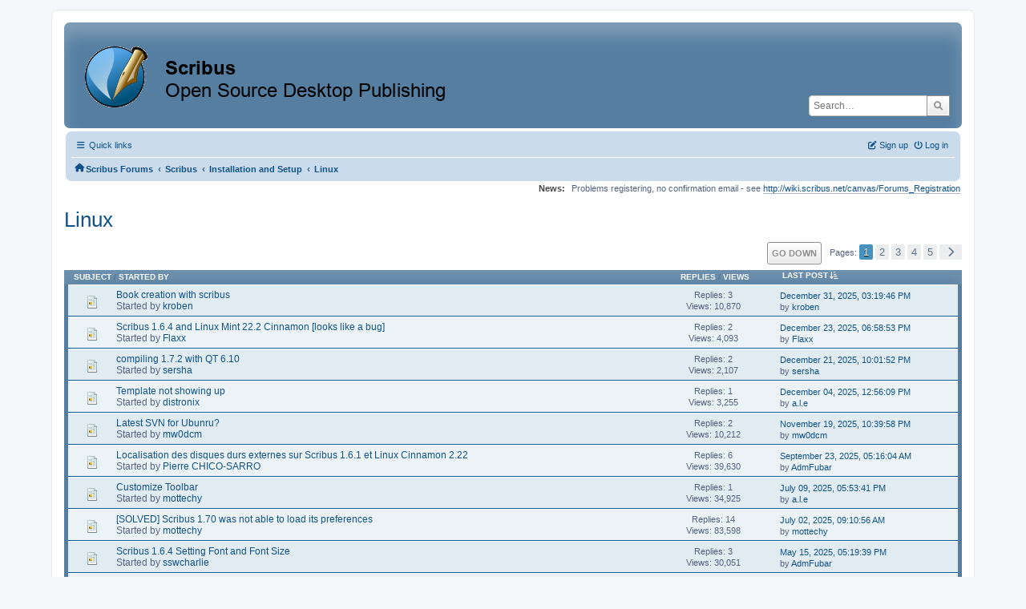

--- FILE ---
content_type: text/html; charset=UTF-8
request_url: https://forums.scribus.net/index.php/board,14.0.html?PHPSESSID=t50jl7tbastkfvt8jgaj93aivj
body_size: 5959
content:
<!DOCTYPE html>
<html lang="en-US">
<head>
	<meta charset="UTF-8">
	<link rel="stylesheet" href="https://forums.scribus.net/Themes/ProCurve/css/minified_e0b98f2e29e3d88e5f4060f49ea295a4.css?smf216_1760727492">
	<link rel="stylesheet" href="https://use.fontawesome.com/releases/v6.1.2/css/all.css">
	<style>
	.postarea .bbc_img, .list_posts .bbc_img, .post .inner .bbc_img, form#reported_posts .bbc_img, #preview_body .bbc_img { max-width: min(100%,600px); }
	
	.postarea .bbc_img, .list_posts .bbc_img, .post .inner .bbc_img, form#reported_posts .bbc_img, #preview_body .bbc_img { max-height: 800px; }
	
	</style>
	<script>
		var smf_theme_url = "https://forums.scribus.net/Themes/ProCurve";
		var smf_default_theme_url = "https://forums.scribus.net/Themes/default";
		var smf_images_url = "https://forums.scribus.net/Themes/ProCurve/images";
		var smf_smileys_url = "https://forums.scribus.net/Smileys";
		var smf_smiley_sets = "default,classic,SoLoSMiLeYS1,aaron,akyhne,fugue,alienine";
		var smf_smiley_sets_default = "SoLoSMiLeYS1";
		var smf_avatars_url = "https://forums.scribus.net/avatars";
		var smf_scripturl = "https://forums.scribus.net/index.php?PHPSESSID=t50jl7tbastkfvt8jgaj93aivj&amp;";
		var smf_iso_case_folding = false;
		var smf_charset = "UTF-8";
		var smf_session_id = "7b048aeeb78039d02357217f9a4441d7";
		var smf_session_var = "cc2dba3099a";
		var smf_member_id = 0;
		var ajax_notification_text = 'Loading...';
		var help_popup_heading_text = 'A little lost? Let me explain:';
		var banned_text = 'Sorry Guest, you are banned from using this forum!';
		var smf_txt_expand = 'Expand';
		var smf_txt_shrink = 'Shrink';
		var smf_collapseAlt = 'Hide';
		var smf_expandAlt = 'Show';
		var smf_quote_expand = false;
		var allow_xhjr_credentials = false;
	</script>
	<script src="https://ajax.googleapis.com/ajax/libs/jquery/3.6.3/jquery.min.js"></script>
	<script src="https://forums.scribus.net/Themes/ProCurve/scripts/minified_a9a1b9f7f31dd5520f113c1b1d091323.js?smf216_1760727492"></script>
	<script>
	var smf_you_sure ='Are you sure you want to do this?';
	</script>
	<title>Linux</title>
	<meta name="viewport" content="width=device-width, initial-scale=1">
	<meta property="og:site_name" content="Scribus Forums">
	<meta property="og:title" content="Linux">
	<meta property="og:url" content="https://forums.scribus.net/index.php/board,14.0.html?PHPSESSID=t50jl7tbastkfvt8jgaj93aivj">
	<meta property="og:description" content="Installing from packages, building from source, setup, and troubleshooting on GNU/Linux.">
	<meta name="description" content="Installing from packages, building from source, setup, and troubleshooting on GNU/Linux.">
	<meta name="theme-color" content="#557EA0">
	<link rel="canonical" href="https://forums.scribus.net/index.php?board=14.0">
	<link rel="help" href="https://forums.scribus.net/index.php?PHPSESSID=t50jl7tbastkfvt8jgaj93aivj&amp;action=help">
	<link rel="contents" href="https://forums.scribus.net/index.php?PHPSESSID=t50jl7tbastkfvt8jgaj93aivj&amp;">
	<link rel="search" href="https://forums.scribus.net/index.php?PHPSESSID=t50jl7tbastkfvt8jgaj93aivj&amp;action=search">
	<link rel="alternate" type="application/rss+xml" title="Scribus Forums - RSS" href="https://forums.scribus.net/index.php?PHPSESSID=t50jl7tbastkfvt8jgaj93aivj&amp;action=.xml;type=rss2;board=14">
	<link rel="alternate" type="application/atom+xml" title="Scribus Forums - Atom" href="https://forums.scribus.net/index.php?PHPSESSID=t50jl7tbastkfvt8jgaj93aivj&amp;action=.xml;type=atom;board=14">
	<link rel="next" href="https://forums.scribus.net/index.php/board,14.20.html?PHPSESSID=t50jl7tbastkfvt8jgaj93aivj">
	<link rel="index" href="https://forums.scribus.net/index.php/board,14.0.html?PHPSESSID=t50jl7tbastkfvt8jgaj93aivj">
</head>
<body id="chrome" class="action_messageindex board_14">
<div id="footerfix">
	<div id="wrapper">
	    <div id="header">
			<h1 class="forumtitle">
				<a class="top" href="https://forums.scribus.net/index.php?PHPSESSID=t50jl7tbastkfvt8jgaj93aivj&amp;"><img src="https://forums.scribus.net/scribus_header-forums.png" alt="Scribus Forums" title="Scribus Forums"></a>
			</h1>
			<form id="search_form" class="floatright" action="https://forums.scribus.net/index.php?PHPSESSID=t50jl7tbastkfvt8jgaj93aivj&amp;action=search2" method="post" accept-charset="UTF-8">
				<input type="search" name="search" value="" placeholder="Search…">&nbsp;
				<input type="hidden" name="sd_brd" value="14">
				<button type="submit" name="search2" class="button no-border-radius" value="search"><i class="fa-solid fa-magnifying-glass"></i></button>
				<input type="hidden" name="advanced" value="0">
			</form>
	    </div>
		<div id="upper_section">
			<div id="inner_section">
               <div id="inner_wrap"1>
				  <div class="navbox">
				  	<div class="row">
                    <div class="column">
					<div class="user">
<ul id="quick_menu">
	<li><i class="fa-solid fa-bars"></i>	Quick links
		<ul>
			<li><a href="https://forums.scribus.net/index.php?PHPSESSID=t50jl7tbastkfvt8jgaj93aivj&amp;action=recent" title="View the most recent posts on the forum.">Recent posts</a></li>
		</ul>
	</li>
</ul>
				<a class="mobile_user_menu">
					<span class="menu_icon"></span>
					<span class="text_menu">Main Menu</span>
				</a>
				<div id="main_menu">
					<div id="mobile_user_menu" class="popup_container">
						<div class="popup_window description">
							<div class="popup_heading">Main Menu
								<a href="javascript:void(0);" class="main_icons hide_popup"></a>
							</div>
							
					<ul class="dropmenu menu_nav">
						<li class="button_home">
							<a class="active" href="https://forums.scribus.net/index.php?PHPSESSID=t50jl7tbastkfvt8jgaj93aivj&amp;">
								<span class="main_icons home"></span><span class="textmenu">Home</span>
							</a>
						</li>
						<li class="button_search">
							<a href="https://forums.scribus.net/index.php?PHPSESSID=t50jl7tbastkfvt8jgaj93aivj&amp;action=search">
								<span class="main_icons search"></span><span class="textmenu">Search</span>
							</a>
						</li>
					</ul><!-- .menu_nav -->
						</div>
					</div>
				</div>
	</div></div>
		            <div class="column">
			<ul class="user_panel" id="top_info">
				<li class="button_login">
					<a href="https://forums.scribus.net/index.php?PHPSESSID=t50jl7tbastkfvt8jgaj93aivj&amp;action=login" class="open" onclick="return reqOverlayDiv(this.href, 'Log in', 'login');">
						<i class="fa-solid fa-power-off"></i>
						<span class="textmenu">Log in</span>
					</a>
				</li>
				<li class="button_signup">
					<a href="https://forums.scribus.net/index.php?PHPSESSID=t50jl7tbastkfvt8jgaj93aivj&amp;action=signup" class="open">
						<i class="fa-solid fa-pen-to-square"></i>
						<span class="textmenu">Sign up</span>
					</a>
				</li>
			</ul>
				  </div>
				</div>								
					<hr class="clear">
				<div class="navigate_section">
					<ul><li class="first"><a href="https://forums.scribus.net/index.php?PHPSESSID=t50jl7tbastkfvt8jgaj93aivj&amp;"><i class="fa-solid fa-house"></i></a></li>
						<li>
							<a href="https://forums.scribus.net/index.php?PHPSESSID=t50jl7tbastkfvt8jgaj93aivj&amp;"><span>Scribus Forums</span></a>
						</li>
						<li>
							<span class="dividers"> &#8249; </span>
							<a href="https://forums.scribus.net/index.php?PHPSESSID=t50jl7tbastkfvt8jgaj93aivj&amp;#c1"><span>Scribus</span></a>
						</li>
						<li>
							<span class="dividers"> &#8249; </span>
							<a href="https://forums.scribus.net/index.php/board,1.0.html?PHPSESSID=t50jl7tbastkfvt8jgaj93aivj"><span>Installation and Setup</span></a>
						</li>
						<li class="last">
							<span class="dividers"> &#8249; </span>
							<a href="https://forums.scribus.net/index.php/board,14.0.html?PHPSESSID=t50jl7tbastkfvt8jgaj93aivj"><span>Linux</span></a>
						</li>
					</ul>
				</div><!-- .navigate_section -->        
	             </div>
	          </div> <div class="time_news_section"> 
					<div class="newsblock">
						<h2>News: </h2>
						<p>Problems registering, no confirmation email - see <a href="http://wiki.scribus.net/canvas/Forums_Registration" class="bbc_link" target="_blank" rel="noopener">http://wiki.scribus.net/canvas/Forums_Registration</a></p>
					</div>
	<br><br>
			</div>
			</div><!-- #inner_section -->
		</div><!-- #upper_section -->
		<div id="content_section">
			<div id="main_content_section">
			<h2 class="display_title">Linux</h2>
	<div class="pagesection">
		 
		<div class="pagelinks floatright">
			<a href="#bot" class="button">Go Down</a>
			<span class="pages">Pages</span><span class="current_page">1</span> <a class="nav_page" href="https://forums.scribus.net/index.php/board,14.20.html?PHPSESSID=t50jl7tbastkfvt8jgaj93aivj">2</a> <a class="nav_page" href="https://forums.scribus.net/index.php/board,14.40.html?PHPSESSID=t50jl7tbastkfvt8jgaj93aivj">3</a> <a class="nav_page" href="https://forums.scribus.net/index.php/board,14.60.html?PHPSESSID=t50jl7tbastkfvt8jgaj93aivj">4</a> <a class="nav_page" href="https://forums.scribus.net/index.php/board,14.80.html?PHPSESSID=t50jl7tbastkfvt8jgaj93aivj">5</a> <a class="nav_page" href="https://forums.scribus.net/index.php/board,14.20.html?PHPSESSID=t50jl7tbastkfvt8jgaj93aivj"><span class="main_icons next_page"></span></a> 
		</div>
		
	</div>
		<div id="messageindex">
			<div class="title_bar" id="topic_header">
				<div class="board_icon"></div>
				<div class="info"><a href="https://forums.scribus.net/index.php/board,14.0/sort,subject.html?PHPSESSID=t50jl7tbastkfvt8jgaj93aivj">Subject</a> / <a href="https://forums.scribus.net/index.php/board,14.0/sort,starter.html?PHPSESSID=t50jl7tbastkfvt8jgaj93aivj">Started by</a></div>
				<div class="board_stats centertext"><a href="https://forums.scribus.net/index.php/board,14.0/sort,replies.html?PHPSESSID=t50jl7tbastkfvt8jgaj93aivj">Replies</a> / <a href="https://forums.scribus.net/index.php/board,14.0/sort,views.html?PHPSESSID=t50jl7tbastkfvt8jgaj93aivj">Views</a></div>
				<div class="lastpost"><a href="https://forums.scribus.net/index.php/board,14.0/sort,last_post.html?PHPSESSID=t50jl7tbastkfvt8jgaj93aivj">Last post<span class="main_icons sort_down"></span></a></div>
			</div><!-- #topic_header -->
			<div id="topic_container" class="border_wrap">
				<div class="windowbg">
					<div class="board_icon">
						<img src="https://forums.scribus.net/Themes/ProCurve/images/post/xx.png" alt="">
						
					</div>
					<div class="info info_block">
						<div >
							<div class="icons floatright">
							</div>
							<div class="message_index_title">
								
								<span class="preview" title="">
									<span id="msg_27153"><a href="https://forums.scribus.net/index.php/topic,6502.0.html?PHPSESSID=t50jl7tbastkfvt8jgaj93aivj">Book creation with scribus</a></span>
								</span>
							</div>
							<p class="floatleft">
								Started by <a href="https://forums.scribus.net/index.php?PHPSESSID=t50jl7tbastkfvt8jgaj93aivj&amp;action=profile;u=68446" title="View the profile of kroben" class="preview">kroben</a>
							</p>
							
						</div><!-- #topic_[first_post][id] -->
					</div><!-- .info -->
					<div class="board_stats centertext">
						<p>Replies: 3<br>Views: 10,870</p>
					</div>
					<div class="lastpost">
						<p><a href="https://forums.scribus.net/index.php/topic,6502.0.html?PHPSESSID=t50jl7tbastkfvt8jgaj93aivj#msg27685">December 31, 2025, 03:19:46 PM</a><br>by <a href="https://forums.scribus.net/index.php?PHPSESSID=t50jl7tbastkfvt8jgaj93aivj&amp;action=profile;u=68446">kroben</a></p>
					</div>
				</div><!-- $topic[css_class] -->
				<div class="windowbg">
					<div class="board_icon">
						<img src="https://forums.scribus.net/Themes/ProCurve/images/post/xx.png" alt="">
						
					</div>
					<div class="info info_block">
						<div >
							<div class="icons floatright">
							</div>
							<div class="message_index_title">
								
								<span class="preview" title="">
									<span id="msg_27648"><a href="https://forums.scribus.net/index.php/topic,6724.0.html?PHPSESSID=t50jl7tbastkfvt8jgaj93aivj">Scribus 1.6.4 and Linux Mint 22.2 Cinnamon [looks like a bug]</a></span>
								</span>
							</div>
							<p class="floatleft">
								Started by <a href="https://forums.scribus.net/index.php?PHPSESSID=t50jl7tbastkfvt8jgaj93aivj&amp;action=profile;u=61833" title="View the profile of Flaxx" class="preview">Flaxx</a>
							</p>
							
						</div><!-- #topic_[first_post][id] -->
					</div><!-- .info -->
					<div class="board_stats centertext">
						<p>Replies: 2<br>Views: 4,093</p>
					</div>
					<div class="lastpost">
						<p><a href="https://forums.scribus.net/index.php/topic,6724.0.html?PHPSESSID=t50jl7tbastkfvt8jgaj93aivj#msg27654">December 23, 2025, 06:58:53 PM</a><br>by <a href="https://forums.scribus.net/index.php?PHPSESSID=t50jl7tbastkfvt8jgaj93aivj&amp;action=profile;u=61833">Flaxx</a></p>
					</div>
				</div><!-- $topic[css_class] -->
				<div class="windowbg">
					<div class="board_icon">
						<img src="https://forums.scribus.net/Themes/ProCurve/images/post/xx.png" alt="">
						
					</div>
					<div class="info info_block">
						<div >
							<div class="icons floatright">
							</div>
							<div class="message_index_title">
								
								<span class="preview" title="">
									<span id="msg_27635"><a href="https://forums.scribus.net/index.php/topic,6719.0.html?PHPSESSID=t50jl7tbastkfvt8jgaj93aivj">compiling 1.7.2 with QT 6.10</a></span>
								</span>
							</div>
							<p class="floatleft">
								Started by <a href="https://forums.scribus.net/index.php?PHPSESSID=t50jl7tbastkfvt8jgaj93aivj&amp;action=profile;u=62186" title="View the profile of sersha" class="preview">sersha</a>
							</p>
							
						</div><!-- #topic_[first_post][id] -->
					</div><!-- .info -->
					<div class="board_stats centertext">
						<p>Replies: 2<br>Views: 2,107</p>
					</div>
					<div class="lastpost">
						<p><a href="https://forums.scribus.net/index.php/topic,6719.0.html?PHPSESSID=t50jl7tbastkfvt8jgaj93aivj#msg27643">December 21, 2025, 10:01:52 PM</a><br>by <a href="https://forums.scribus.net/index.php?PHPSESSID=t50jl7tbastkfvt8jgaj93aivj&amp;action=profile;u=62186">sersha</a></p>
					</div>
				</div><!-- $topic[css_class] -->
				<div class="windowbg">
					<div class="board_icon">
						<img src="https://forums.scribus.net/Themes/ProCurve/images/post/xx.png" alt="">
						
					</div>
					<div class="info info_block">
						<div >
							<div class="icons floatright">
							</div>
							<div class="message_index_title">
								
								<span class="preview" title="">
									<span id="msg_27556"><a href="https://forums.scribus.net/index.php/topic,6696.0.html?PHPSESSID=t50jl7tbastkfvt8jgaj93aivj">Template not showing up</a></span>
								</span>
							</div>
							<p class="floatleft">
								Started by <a href="https://forums.scribus.net/index.php?PHPSESSID=t50jl7tbastkfvt8jgaj93aivj&amp;action=profile;u=68768" title="View the profile of distronix" class="preview">distronix</a>
							</p>
							
						</div><!-- #topic_[first_post][id] -->
					</div><!-- .info -->
					<div class="board_stats centertext">
						<p>Replies: 1<br>Views: 3,255</p>
					</div>
					<div class="lastpost">
						<p><a href="https://forums.scribus.net/index.php/topic,6696.0.html?PHPSESSID=t50jl7tbastkfvt8jgaj93aivj#msg27558">December 04, 2025, 12:56:09 PM</a><br>by <a href="https://forums.scribus.net/index.php?PHPSESSID=t50jl7tbastkfvt8jgaj93aivj&amp;action=profile;u=12">a.l.e</a></p>
					</div>
				</div><!-- $topic[css_class] -->
				<div class="windowbg">
					<div class="board_icon">
						<img src="https://forums.scribus.net/Themes/ProCurve/images/post/xx.png" alt="">
						
					</div>
					<div class="info info_block">
						<div >
							<div class="icons floatright">
							</div>
							<div class="message_index_title">
								
								<span class="preview" title="">
									<span id="msg_27340"><a href="https://forums.scribus.net/index.php/topic,6609.0.html?PHPSESSID=t50jl7tbastkfvt8jgaj93aivj">Latest SVN for Ubunru?</a></span>
								</span>
							</div>
							<p class="floatleft">
								Started by <a href="https://forums.scribus.net/index.php?PHPSESSID=t50jl7tbastkfvt8jgaj93aivj&amp;action=profile;u=68567" title="View the profile of mw0dcm" class="preview">mw0dcm</a>
							</p>
							
						</div><!-- #topic_[first_post][id] -->
					</div><!-- .info -->
					<div class="board_stats centertext">
						<p>Replies: 2<br>Views: 10,212</p>
					</div>
					<div class="lastpost">
						<p><a href="https://forums.scribus.net/index.php/topic,6609.0.html?PHPSESSID=t50jl7tbastkfvt8jgaj93aivj#msg27453">November 19, 2025, 10:39:58 PM</a><br>by <a href="https://forums.scribus.net/index.php?PHPSESSID=t50jl7tbastkfvt8jgaj93aivj&amp;action=profile;u=68567">mw0dcm</a></p>
					</div>
				</div><!-- $topic[css_class] -->
				<div class="windowbg">
					<div class="board_icon">
						<img src="https://forums.scribus.net/Themes/ProCurve/images/post/xx.png" alt="">
						
					</div>
					<div class="info info_block">
						<div >
							<div class="icons floatright">
							</div>
							<div class="message_index_title">
								
								<span class="preview" title="">
									<span id="msg_26873"><a href="https://forums.scribus.net/index.php/topic,6412.0.html?PHPSESSID=t50jl7tbastkfvt8jgaj93aivj">Localisation des disques durs externes sur Scribus 1.6.1 et Linux Cinnamon 2.22</a></span>
								</span>
							</div>
							<p class="floatleft">
								Started by <a href="https://forums.scribus.net/index.php?PHPSESSID=t50jl7tbastkfvt8jgaj93aivj&amp;action=profile;u=68185" title="View the profile of Pierre CHICO-SARRO" class="preview">Pierre CHICO-SARRO</a>
							</p>
							
						</div><!-- #topic_[first_post][id] -->
					</div><!-- .info -->
					<div class="board_stats centertext">
						<p>Replies: 6<br>Views: 39,630</p>
					</div>
					<div class="lastpost">
						<p><a href="https://forums.scribus.net/index.php/topic,6412.0.html?PHPSESSID=t50jl7tbastkfvt8jgaj93aivj#msg26979">September 23, 2025, 05:16:04 AM</a><br>by <a href="https://forums.scribus.net/index.php?PHPSESSID=t50jl7tbastkfvt8jgaj93aivj&amp;action=profile;u=42914">AdmFubar</a></p>
					</div>
				</div><!-- $topic[css_class] -->
				<div class="windowbg">
					<div class="board_icon">
						<img src="https://forums.scribus.net/Themes/ProCurve/images/post/xx.png" alt="">
						
					</div>
					<div class="info info_block">
						<div >
							<div class="icons floatright">
							</div>
							<div class="message_index_title">
								
								<span class="preview" title="">
									<span id="msg_26502"><a href="https://forums.scribus.net/index.php/topic,6250.0.html?PHPSESSID=t50jl7tbastkfvt8jgaj93aivj">Customize Toolbar</a></span>
								</span>
							</div>
							<p class="floatleft">
								Started by <a href="https://forums.scribus.net/index.php?PHPSESSID=t50jl7tbastkfvt8jgaj93aivj&amp;action=profile;u=62967" title="View the profile of mottechy" class="preview">mottechy</a>
							</p>
							
						</div><!-- #topic_[first_post][id] -->
					</div><!-- .info -->
					<div class="board_stats centertext">
						<p>Replies: 1<br>Views: 34,925</p>
					</div>
					<div class="lastpost">
						<p><a href="https://forums.scribus.net/index.php/topic,6250.0.html?PHPSESSID=t50jl7tbastkfvt8jgaj93aivj#msg26505">July 09, 2025, 05:53:41 PM</a><br>by <a href="https://forums.scribus.net/index.php?PHPSESSID=t50jl7tbastkfvt8jgaj93aivj&amp;action=profile;u=12">a.l.e</a></p>
					</div>
				</div><!-- $topic[css_class] -->
				<div class="windowbg">
					<div class="board_icon">
						<img src="https://forums.scribus.net/Themes/ProCurve/images/post/xx.png" alt="">
						
					</div>
					<div class="info info_block">
						<div >
							<div class="icons floatright">
							</div>
							<div class="message_index_title">
								
								<span class="preview" title="">
									<span id="msg_26415"><a href="https://forums.scribus.net/index.php/topic,6228.0.html?PHPSESSID=t50jl7tbastkfvt8jgaj93aivj">[SOLVED] Scribus 1.70 was not able to load its preferences</a></span>
								</span>
							</div>
							<p class="floatleft">
								Started by <a href="https://forums.scribus.net/index.php?PHPSESSID=t50jl7tbastkfvt8jgaj93aivj&amp;action=profile;u=62967" title="View the profile of mottechy" class="preview">mottechy</a>
							</p>
							
						</div><!-- #topic_[first_post][id] -->
					</div><!-- .info -->
					<div class="board_stats centertext">
						<p>Replies: 14<br>Views: 83,598</p>
					</div>
					<div class="lastpost">
						<p><a href="https://forums.scribus.net/index.php/topic,6228.0.html?PHPSESSID=t50jl7tbastkfvt8jgaj93aivj#msg26464">July 02, 2025, 09:10:56 AM</a><br>by <a href="https://forums.scribus.net/index.php?PHPSESSID=t50jl7tbastkfvt8jgaj93aivj&amp;action=profile;u=62967">mottechy</a></p>
					</div>
				</div><!-- $topic[css_class] -->
				<div class="windowbg">
					<div class="board_icon">
						<img src="https://forums.scribus.net/Themes/ProCurve/images/post/xx.png" alt="">
						
					</div>
					<div class="info info_block">
						<div >
							<div class="icons floatright">
							</div>
							<div class="message_index_title">
								
								<span class="preview" title="">
									<span id="msg_26137"><a href="https://forums.scribus.net/index.php/topic,6120.0.html?PHPSESSID=t50jl7tbastkfvt8jgaj93aivj">Scribus 1.6.4    Setting Font and Font Size</a></span>
								</span>
							</div>
							<p class="floatleft">
								Started by <a href="https://forums.scribus.net/index.php?PHPSESSID=t50jl7tbastkfvt8jgaj93aivj&amp;action=profile;u=66552" title="View the profile of sswcharlie" class="preview">sswcharlie</a>
							</p>
							
						</div><!-- #topic_[first_post][id] -->
					</div><!-- .info -->
					<div class="board_stats centertext">
						<p>Replies: 3<br>Views: 30,051</p>
					</div>
					<div class="lastpost">
						<p><a href="https://forums.scribus.net/index.php/topic,6120.0.html?PHPSESSID=t50jl7tbastkfvt8jgaj93aivj#msg26144">May 15, 2025, 05:19:39 PM</a><br>by <a href="https://forums.scribus.net/index.php?PHPSESSID=t50jl7tbastkfvt8jgaj93aivj&amp;action=profile;u=42914">AdmFubar</a></p>
					</div>
				</div><!-- $topic[css_class] -->
				<div class="windowbg">
					<div class="board_icon">
						<img src="https://forums.scribus.net/Themes/ProCurve/images/post/xx.png" alt="">
						
					</div>
					<div class="info info_block">
						<div >
							<div class="icons floatright">
							</div>
							<div class="message_index_title">
								
								<span class="preview" title="">
									<span id="msg_26034"><a href="https://forums.scribus.net/index.php/topic,6087.0.html?PHPSESSID=t50jl7tbastkfvt8jgaj93aivj">Scribus Version for LinuxMint 21.3</a></span>
								</span>
							</div>
							<p class="floatleft">
								Started by <a href="https://forums.scribus.net/index.php?PHPSESSID=t50jl7tbastkfvt8jgaj93aivj&amp;action=profile;u=66552" title="View the profile of sswcharlie" class="preview">sswcharlie</a>
							</p>
							
						</div><!-- #topic_[first_post][id] -->
					</div><!-- .info -->
					<div class="board_stats centertext">
						<p>Replies: 3<br>Views: 30,039</p>
					</div>
					<div class="lastpost">
						<p><a href="https://forums.scribus.net/index.php/topic,6087.0.html?PHPSESSID=t50jl7tbastkfvt8jgaj93aivj#msg26044">May 04, 2025, 02:58:54 PM</a><br>by <a href="https://forums.scribus.net/index.php?PHPSESSID=t50jl7tbastkfvt8jgaj93aivj&amp;action=profile;u=59996">RodneyLee</a></p>
					</div>
				</div><!-- $topic[css_class] -->
				<div class="windowbg">
					<div class="board_icon">
						<img src="https://forums.scribus.net/Themes/ProCurve/images/post/xx.png" alt="">
						
					</div>
					<div class="info info_block">
						<div >
							<div class="icons floatright">
							</div>
							<div class="message_index_title">
								
								<span class="preview" title="">
									<span id="msg_25722"><a href="https://forums.scribus.net/index.php/topic,5949.0.html?PHPSESSID=t50jl7tbastkfvt8jgaj93aivj">Off Page Frames not visible</a></span>
								</span>
							</div>
							<p class="floatleft">
								Started by <a href="https://forums.scribus.net/index.php?PHPSESSID=t50jl7tbastkfvt8jgaj93aivj&amp;action=profile;u=66025" title="View the profile of itchka" class="preview">itchka</a>
							</p>
							
						</div><!-- #topic_[first_post][id] -->
					</div><!-- .info -->
					<div class="board_stats centertext">
						<p>Replies: 2<br>Views: 25,102</p>
					</div>
					<div class="lastpost">
						<p><a href="https://forums.scribus.net/index.php/topic,5949.0.html?PHPSESSID=t50jl7tbastkfvt8jgaj93aivj#msg25729">March 19, 2025, 10:37:40 PM</a><br>by <a href="https://forums.scribus.net/index.php?PHPSESSID=t50jl7tbastkfvt8jgaj93aivj&amp;action=profile;u=66025">itchka</a></p>
					</div>
				</div><!-- $topic[css_class] -->
				<div class="windowbg">
					<div class="board_icon">
						<img src="https://forums.scribus.net/Themes/ProCurve/images/post/xx.png" alt="">
						
					</div>
					<div class="info info_block">
						<div >
							<div class="icons floatright">
							</div>
							<div class="message_index_title">
								
								<span class="preview" title="">
									<span id="msg_25713"><a href="https://forums.scribus.net/index.php/topic,5944.0.html?PHPSESSID=t50jl7tbastkfvt8jgaj93aivj">1.6.2 AppImage dies on Chromeos/Debian: No XVisualInfo for format QSurfaceFormat</a></span>
								</span>
							</div>
							<p class="floatleft">
								Started by <a href="https://forums.scribus.net/index.php?PHPSESSID=t50jl7tbastkfvt8jgaj93aivj&amp;action=profile;u=60836" title="View the profile of aldobranti" class="preview">aldobranti</a>
							</p>
							
						</div><!-- #topic_[first_post][id] -->
					</div><!-- .info -->
					<div class="board_stats centertext">
						<p>Replies: 0<br>Views: 19,670</p>
					</div>
					<div class="lastpost">
						<p><a href="https://forums.scribus.net/index.php/topic,5944.0.html?PHPSESSID=t50jl7tbastkfvt8jgaj93aivj#msg25713">March 17, 2025, 09:57:37 PM</a><br>by <a href="https://forums.scribus.net/index.php?PHPSESSID=t50jl7tbastkfvt8jgaj93aivj&amp;action=profile;u=60836">aldobranti</a></p>
					</div>
				</div><!-- $topic[css_class] -->
				<div class="windowbg">
					<div class="board_icon">
						<img src="https://forums.scribus.net/Themes/ProCurve/images/post/xx.png" alt="">
						
					</div>
					<div class="info info_block">
						<div >
							<div class="icons floatright">
							</div>
							<div class="message_index_title">
								
								<span class="preview" title="">
									<span id="msg_25593"><a href="https://forums.scribus.net/index.php/topic,5906.0.html?PHPSESSID=t50jl7tbastkfvt8jgaj93aivj">Dead Keys not working on Scribus ubuntu notebook</a></span>
								</span>
							</div>
							<p class="floatleft">
								Started by <a href="https://forums.scribus.net/index.php?PHPSESSID=t50jl7tbastkfvt8jgaj93aivj&amp;action=profile;u=65793" title="View the profile of danilo" class="preview">danilo</a>
							</p>
							
						</div><!-- #topic_[first_post][id] -->
					</div><!-- .info -->
					<div class="board_stats centertext">
						<p>Replies: 0<br>Views: 19,145</p>
					</div>
					<div class="lastpost">
						<p><a href="https://forums.scribus.net/index.php/topic,5906.0.html?PHPSESSID=t50jl7tbastkfvt8jgaj93aivj#msg25593">February 25, 2025, 03:54:22 PM</a><br>by <a href="https://forums.scribus.net/index.php?PHPSESSID=t50jl7tbastkfvt8jgaj93aivj&amp;action=profile;u=65793">danilo</a></p>
					</div>
				</div><!-- $topic[css_class] -->
				<div class="windowbg">
					<div class="board_icon">
						<img src="https://forums.scribus.net/Themes/ProCurve/images/post/xx.png" alt="">
						
					</div>
					<div class="info info_block">
						<div >
							<div class="icons floatright">
							</div>
							<div class="message_index_title">
								
								<span class="preview" title="">
									<span id="msg_25099"><a href="https://forums.scribus.net/index.php/topic,5713.0.html?PHPSESSID=t50jl7tbastkfvt8jgaj93aivj">Scribus 1.7.0 Flatpak</a></span>
								</span>
							</div>
							<p class="floatleft">
								Started by <a href="https://forums.scribus.net/index.php?PHPSESSID=t50jl7tbastkfvt8jgaj93aivj&amp;action=profile;u=28255" title="View the profile of nitramr" class="preview">nitramr</a>
							</p>
							
						</div><!-- #topic_[first_post][id] -->
					</div><!-- .info -->
					<div class="board_stats centertext">
						<p>Replies: 3<br>Views: 28,771</p>
					</div>
					<div class="lastpost">
						<p><a href="https://forums.scribus.net/index.php/topic,5713.0.html?PHPSESSID=t50jl7tbastkfvt8jgaj93aivj#msg25530">February 16, 2025, 07:08:49 PM</a><br>by <a href="https://forums.scribus.net/index.php?PHPSESSID=t50jl7tbastkfvt8jgaj93aivj&amp;action=profile;u=42914">AdmFubar</a></p>
					</div>
				</div><!-- $topic[css_class] -->
				<div class="windowbg">
					<div class="board_icon">
						<img src="https://forums.scribus.net/Themes/ProCurve/images/post/xx.png" alt="">
						
					</div>
					<div class="info info_block">
						<div >
							<div class="icons floatright">
							</div>
							<div class="message_index_title">
								
								<span class="preview" title="">
									<span id="msg_24634"><a href="https://forums.scribus.net/index.php/topic,5494.0.html?PHPSESSID=t50jl7tbastkfvt8jgaj93aivj">Scribus Does Not Start</a></span>
								</span>
							</div>
							<p class="floatleft">
								Started by <a href="https://forums.scribus.net/index.php?PHPSESSID=t50jl7tbastkfvt8jgaj93aivj&amp;action=profile;u=64592" title="View the profile of SirMix" class="preview">SirMix</a>
							</p>
							
						</div><!-- #topic_[first_post][id] -->
					</div><!-- .info -->
					<div class="board_stats centertext">
						<p>Replies: 2<br>Views: 25,698</p>
					</div>
					<div class="lastpost">
						<p><a href="https://forums.scribus.net/index.php/topic,5494.0.html?PHPSESSID=t50jl7tbastkfvt8jgaj93aivj#msg24652">October 04, 2024, 05:58:48 AM</a><br>by <a href="https://forums.scribus.net/index.php?PHPSESSID=t50jl7tbastkfvt8jgaj93aivj&amp;action=profile;u=64592">SirMix</a></p>
					</div>
				</div><!-- $topic[css_class] -->
				<div class="windowbg">
					<div class="board_icon">
						<img src="https://forums.scribus.net/Themes/ProCurve/images/post/xx.png" alt="">
						
					</div>
					<div class="info info_block">
						<div >
							<div class="icons floatright">
							</div>
							<div class="message_index_title">
								
								<span class="preview" title="">
									<span id="msg_23699"><a href="https://forums.scribus.net/index.php/topic,5204.0.html?PHPSESSID=t50jl7tbastkfvt8jgaj93aivj">[SOLVED] Scribus 1.6.2 was not able to compile on Debian 12</a></span>
								</span>
							</div>
							<p class="floatleft">
								Started by <a href="https://forums.scribus.net/index.php?PHPSESSID=t50jl7tbastkfvt8jgaj93aivj&amp;action=profile;u=62739" title="View the profile of licheng" class="preview">licheng</a>
							</p>
							
						</div><!-- #topic_[first_post][id] -->
					</div><!-- .info -->
					<div class="board_stats centertext">
						<p>Replies: 6<br>Views: 34,178</p>
					</div>
					<div class="lastpost">
						<p><a href="https://forums.scribus.net/index.php/topic,5204.0.html?PHPSESSID=t50jl7tbastkfvt8jgaj93aivj#msg23722">June 20, 2024, 06:39:15 AM</a><br>by <a href="https://forums.scribus.net/index.php?PHPSESSID=t50jl7tbastkfvt8jgaj93aivj&amp;action=profile;u=62739">licheng</a></p>
					</div>
				</div><!-- $topic[css_class] -->
				<div class="windowbg locked">
					<div class="board_icon">
						<img src="https://forums.scribus.net/Themes/ProCurve/images/post/thumbdown.png" alt="">
						
					</div>
					<div class="info info_block">
						<div >
							<div class="icons floatright">
								<span class="main_icons lock"></span>
							</div>
							<div class="message_index_title">
								
								<span class="preview" title="">
									<span id="msg_23695"><a href="https://forums.scribus.net/index.php/topic,5203.0.html?PHPSESSID=t50jl7tbastkfvt8jgaj93aivj">Installing Scribus 1.6.1 on linux mint 21 and a problem on windows with 1.6.1</a></span>
								</span>
							</div>
							<p class="floatleft">
								Started by <a href="https://forums.scribus.net/index.php?PHPSESSID=t50jl7tbastkfvt8jgaj93aivj&amp;action=profile;u=63771" title="View the profile of Ronald12" class="preview">Ronald12</a>
							</p>
							
						</div><!-- #topic_[first_post][id] -->
					</div><!-- .info -->
					<div class="board_stats centertext">
						<p>Replies: 3<br>Views: 27,313</p>
					</div>
					<div class="lastpost">
						<p><a href="https://forums.scribus.net/index.php/topic,5203.0.html?PHPSESSID=t50jl7tbastkfvt8jgaj93aivj#msg23703">June 17, 2024, 09:19:24 AM</a><br>by <a href="https://forums.scribus.net/index.php?PHPSESSID=t50jl7tbastkfvt8jgaj93aivj&amp;action=profile;u=12">a.l.e</a></p>
					</div>
				</div><!-- $topic[css_class] -->
				<div class="windowbg">
					<div class="board_icon">
						<img src="https://forums.scribus.net/Themes/ProCurve/images/post/xx.png" alt="">
						
					</div>
					<div class="info info_block">
						<div >
							<div class="icons floatright">
							</div>
							<div class="message_index_title">
								
								<span class="preview" title="">
									<span id="msg_23495"><a href="https://forums.scribus.net/index.php/topic,5153.0.html?PHPSESSID=t50jl7tbastkfvt8jgaj93aivj">[SOLVED] Editing image using Photoshop 7 in Wine</a></span>
								</span>
							</div>
							<p class="floatleft">
								Started by <a href="https://forums.scribus.net/index.php?PHPSESSID=t50jl7tbastkfvt8jgaj93aivj&amp;action=profile;u=63570" title="View the profile of Durhamwilly" class="preview">Durhamwilly</a>
							</p>
							
						</div><!-- #topic_[first_post][id] -->
					</div><!-- .info -->
					<div class="board_stats centertext">
						<p>Replies: 8<br>Views: 38,906</p>
					</div>
					<div class="lastpost">
						<p><a href="https://forums.scribus.net/index.php/topic,5153.0.html?PHPSESSID=t50jl7tbastkfvt8jgaj93aivj#msg23568">May 24, 2024, 08:51:12 PM</a><br>by <a href="https://forums.scribus.net/index.php?PHPSESSID=t50jl7tbastkfvt8jgaj93aivj&amp;action=profile;u=63570">Durhamwilly</a></p>
					</div>
				</div><!-- $topic[css_class] -->
				<div class="windowbg">
					<div class="board_icon">
						<img src="https://forums.scribus.net/Themes/ProCurve/images/post/xx.png" alt="">
						
					</div>
					<div class="info info_block">
						<div >
							<div class="icons floatright">
							</div>
							<div class="message_index_title">
								
								<span class="preview" title="">
									<span id="msg_23212"><a href="https://forums.scribus.net/index.php/topic,5074.0.html?PHPSESSID=t50jl7tbastkfvt8jgaj93aivj">Pense-bête de quatre pages.</a></span>
								</span>
							</div>
							<p class="floatleft">
								Started by <a href="https://forums.scribus.net/index.php?PHPSESSID=t50jl7tbastkfvt8jgaj93aivj&amp;action=profile;u=63347" title="View the profile of Matou953" class="preview">Matou953</a>
							</p>
							
						</div><!-- #topic_[first_post][id] -->
					</div><!-- .info -->
					<div class="board_stats centertext">
						<p>Replies: 1<br>Views: 23,285</p>
					</div>
					<div class="lastpost">
						<p><a href="https://forums.scribus.net/index.php/topic,5074.0.html?PHPSESSID=t50jl7tbastkfvt8jgaj93aivj#msg23226">April 05, 2024, 11:48:09 AM</a><br>by <a href="https://forums.scribus.net/index.php?PHPSESSID=t50jl7tbastkfvt8jgaj93aivj&amp;action=profile;u=12">a.l.e</a></p>
					</div>
				</div><!-- $topic[css_class] -->
				<div class="windowbg">
					<div class="board_icon">
						<img src="https://forums.scribus.net/Themes/ProCurve/images/post/xx.png" alt="">
						
					</div>
					<div class="info info_block">
						<div >
							<div class="icons floatright">
							</div>
							<div class="message_index_title">
								
								<span class="preview" title="">
									<span id="msg_22739"><a href="https://forums.scribus.net/index.php/topic,4945.0.html?PHPSESSID=t50jl7tbastkfvt8jgaj93aivj">Ubuntu snap-store won't update scribus</a></span>
								</span>
							</div>
							<p class="floatleft">
								Started by <a href="https://forums.scribus.net/index.php?PHPSESSID=t50jl7tbastkfvt8jgaj93aivj&amp;action=profile;u=61766" title="View the profile of rocking" class="preview">rocking</a>
							</p>
							
						</div><!-- #topic_[first_post][id] -->
					</div><!-- .info -->
					<div class="board_stats centertext">
						<p>Replies: 2<br>Views: 24,538</p>
					</div>
					<div class="lastpost">
						<p><a href="https://forums.scribus.net/index.php/topic,4945.0.html?PHPSESSID=t50jl7tbastkfvt8jgaj93aivj#msg22746">February 18, 2024, 09:59:40 PM</a><br>by <a href="https://forums.scribus.net/index.php?PHPSESSID=t50jl7tbastkfvt8jgaj93aivj&amp;action=profile;u=12">a.l.e</a></p>
					</div>
				</div><!-- $topic[css_class] -->
			</div><!-- #topic_container -->
		</div><!-- #messageindex -->
	<div class="pagesection">
		
		 
		<div class="pagelinks floatright">
			<a href="#main_content_section" class="button" id="bot">Go Up</a>
			<span class="pages">Pages</span><span class="current_page">1</span> <a class="nav_page" href="https://forums.scribus.net/index.php/board,14.20.html?PHPSESSID=t50jl7tbastkfvt8jgaj93aivj">2</a> <a class="nav_page" href="https://forums.scribus.net/index.php/board,14.40.html?PHPSESSID=t50jl7tbastkfvt8jgaj93aivj">3</a> <a class="nav_page" href="https://forums.scribus.net/index.php/board,14.60.html?PHPSESSID=t50jl7tbastkfvt8jgaj93aivj">4</a> <a class="nav_page" href="https://forums.scribus.net/index.php/board,14.80.html?PHPSESSID=t50jl7tbastkfvt8jgaj93aivj">5</a> <a class="nav_page" href="https://forums.scribus.net/index.php/board,14.20.html?PHPSESSID=t50jl7tbastkfvt8jgaj93aivj"><span class="main_icons next_page"></span></a> 
		</div>
	</div>
				<div class="navigate_section">
					<ul><li class="first"><a href="https://forums.scribus.net/index.php?PHPSESSID=t50jl7tbastkfvt8jgaj93aivj&amp;"><i class="fa-solid fa-house"></i></a></li>
						<li>
							<a href="https://forums.scribus.net/index.php?PHPSESSID=t50jl7tbastkfvt8jgaj93aivj&amp;"><span>Scribus Forums</span></a>
						</li>
						<li>
							<span class="dividers"> &#8249; </span>
							<a href="https://forums.scribus.net/index.php?PHPSESSID=t50jl7tbastkfvt8jgaj93aivj&amp;#c1"><span>Scribus</span></a>
						</li>
						<li>
							<span class="dividers"> &#8249; </span>
							<a href="https://forums.scribus.net/index.php/board,1.0.html?PHPSESSID=t50jl7tbastkfvt8jgaj93aivj"><span>Installation and Setup</span></a>
						</li>
						<li class="last">
							<span class="dividers"> &#8249; </span>
							<a href="https://forums.scribus.net/index.php/board,14.0.html?PHPSESSID=t50jl7tbastkfvt8jgaj93aivj"><span>Linux</span></a>
						</li>
					</ul>
				</div><!-- .navigate_section -->
	<script>
		var oQuickModifyTopic = new QuickModifyTopic({
			aHidePrefixes: Array("lockicon", "stickyicon", "pages", "newicon"),
			bMouseOnDiv: false,
		});
	</script>
	<div class="tborder" id="topic_icons">
		<div class="information">
			<p id="message_index_jump_to"></p>
			<p class="floatleft">
				<span class="main_icons poll"></span> Poll<br>
				<span class="main_icons move"></span> Moved Topic<br>
			</p>
			<p>
				<span class="main_icons lock"></span> Locked Topic<br>
				<span class="main_icons sticky"></span> Sticky Topic<br>
				<span class="main_icons watch"></span> Topic you are watching<br>
			</p>
			<script>
				if (typeof(window.XMLHttpRequest) != "undefined")
					aJumpTo[aJumpTo.length] = new JumpTo({
						sContainerId: "message_index_jump_to",
						sJumpToTemplate: "<label class=\"smalltext jump_to\" for=\"%select_id%\">Jump to<" + "/label> %dropdown_list%",
						iCurBoardId: 14,
						iCurBoardChildLevel: 1,
						sCurBoardName: "Linux",
						sBoardChildLevelIndicator: "==",
						sBoardPrefix: "=> ",
						sCatSeparator: "-----------------------------",
						sCatPrefix: "",
						sGoButtonLabel: "Go"
					});
			</script>
		</div><!-- .information -->
	</div><!-- #topic_icons -->
	<div id="mobile_action" class="popup_container">
		<div class="popup_window description">
			<div class="popup_heading">User actions
				<a href="javascript:void(0);" class="main_icons hide_popup"></a>
			</div>
			
		</div>
	</div>
			</div><!-- #main_content_section -->
		</div><!-- #content_section --> 
	<div id="footer">
		<div class="inner_wrap">
		<ul>
			<li class="floatright"><a href="https://forums.scribus.net/index.php?PHPSESSID=t50jl7tbastkfvt8jgaj93aivj&amp;action=help">Help</a> | <a href="https://forums.scribus.net/index.php?PHPSESSID=t50jl7tbastkfvt8jgaj93aivj&amp;action=agreement">Terms and Rules</a> | <a href="#header">Go Up &#9650;</a></li>
			<li><a href="https://forums.scribus.net/index.php?PHPSESSID=t50jl7tbastkfvt8jgaj93aivj&amp;">"></a></li>
		</ul>
		</div>
	</div><!-- #footer -->
		  <div class="copyright"><a href="https://forums.scribus.net/index.php?PHPSESSID=t50jl7tbastkfvt8jgaj93aivj&amp;action=credits" title="License" target="_blank" rel="noopener">SMF 2.1.6 &copy; 2025</a>, <a href="https://www.simplemachines.org" title="Simple Machines" target="_blank" rel="noopener">Simple Machines</a> <br>
		  <a href="https://www.simplemachines.org/community/index.php?action=profile;u=218416">ProCurve Theme Made By : TwitchisMental</a> </div>
	</div><!-- #wrapper -->
</div><!-- #footerfix -->
<script>
window.addEventListener("DOMContentLoaded", function() {
	function triggerCron()
	{
		$.get('https://forums.scribus.net' + "/cron.php?ts=1769413170");
	}
	window.setTimeout(triggerCron, 1);
});
</script>
</body>
</html>